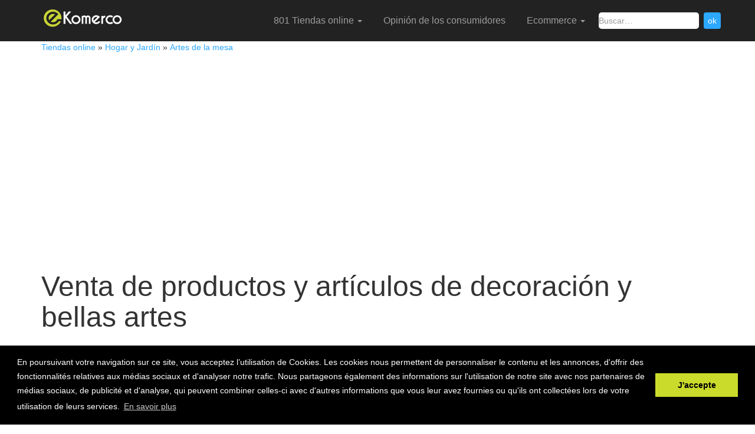

--- FILE ---
content_type: text/html; charset=utf-8
request_url: https://www.google.com/recaptcha/api2/aframe
body_size: 268
content:
<!DOCTYPE HTML><html><head><meta http-equiv="content-type" content="text/html; charset=UTF-8"></head><body><script nonce="QxZb2CzjNxPVnitxGtb_Ag">/** Anti-fraud and anti-abuse applications only. See google.com/recaptcha */ try{var clients={'sodar':'https://pagead2.googlesyndication.com/pagead/sodar?'};window.addEventListener("message",function(a){try{if(a.source===window.parent){var b=JSON.parse(a.data);var c=clients[b['id']];if(c){var d=document.createElement('img');d.src=c+b['params']+'&rc='+(localStorage.getItem("rc::a")?sessionStorage.getItem("rc::b"):"");window.document.body.appendChild(d);sessionStorage.setItem("rc::e",parseInt(sessionStorage.getItem("rc::e")||0)+1);localStorage.setItem("rc::h",'1768560104904');}}}catch(b){}});window.parent.postMessage("_grecaptcha_ready", "*");}catch(b){}</script></body></html>